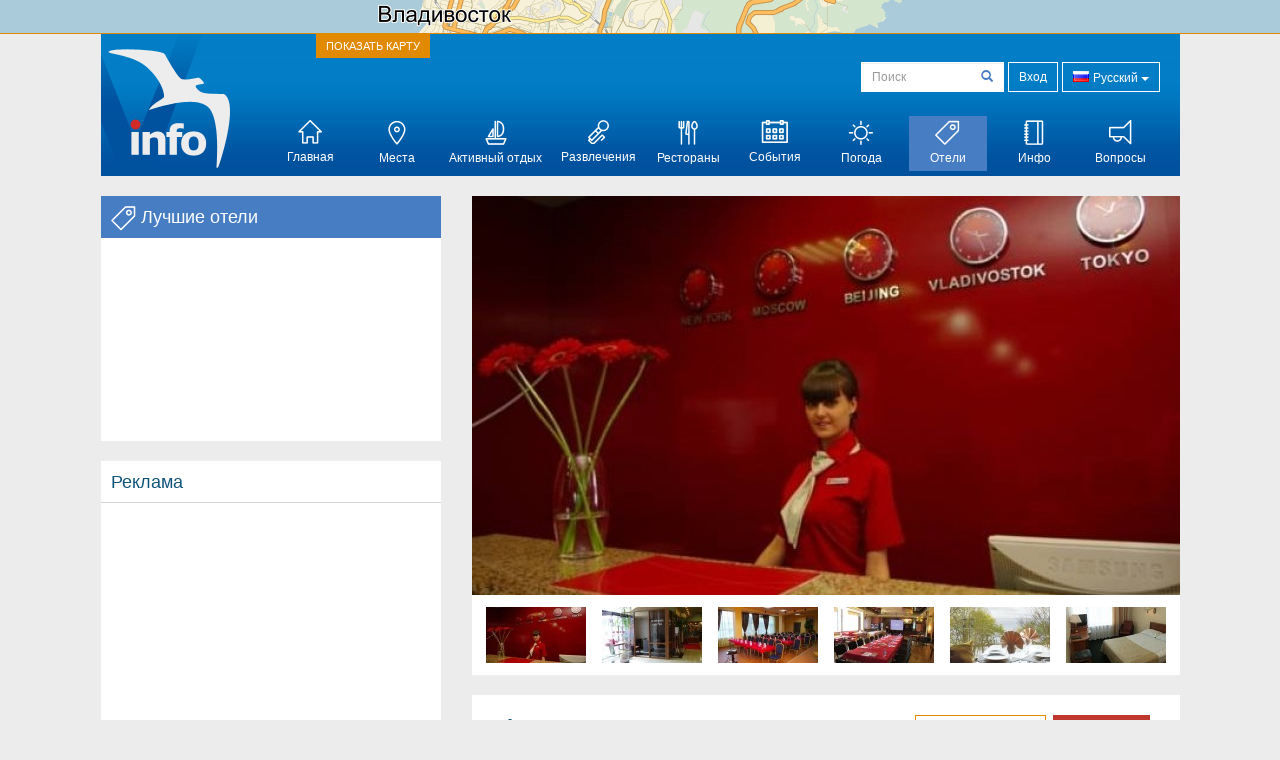

--- FILE ---
content_type: text/html; charset=UTF-8
request_url: https://vladivostok-city.com/ru/hotels/all/all/1013
body_size: 16378
content:
<!DOCTYPE html>
<html lang="ru">
<head>
<meta http-equiv="Content-Type" content="text/html; charset=UTF-8" />
<meta http-equiv="Content-Language" content="ru" />

<meta http-equiv="X-UA-Compatible" content="IE=edge,chrome=1">
<meta name="viewport" content="width=device-width, initial-scale=1.0">


<title>Vladivostok City  : Отели : Азимут - Путеводитель по Владивостоку</title>
<meta name="keywords" content="Владивосток, путеводитель по Владивостоку, информация о Владивостоке, Азимут Владивосток" />
<meta name="description" content="Отель &quot;Азимут&quot; находится на берегу Амурского залива во Владивостоке, в 10 минутах ходьбы от железнодорожного вокзала и располагает современными номерами. В зонах общественного пользования отеля предоставляется бесплатный Wi-Fi, к услугам гостей также трансфер от/до аэропорта и круглосуточная стойка регистрации." />

<meta name="apple-itunes-app" content="app-id=554427746" />
<link href="https://vladivostok-city.com/system.3/assets/6ffe9f68604abacdf6db212701377dc4-1444163909.css" rel="stylesheet" type="text/css" />

<script type="text/javascript">
var _logged=false;var _mobile_detect=0;
var mova='ru';
var wait_str="Подождите";
</script>
<meta property="fb:app_id" content="409694419095233" />


<meta property="og:title" content="Vladivostok City : Отели : Азимут" />
<meta property="og:type" content="website" />
<meta property="og:image" content="https://vladivostok-city.com/uploads/i/a/508ff5533f5b04.01408220.1013.jpg" />
<meta property="og:url" content="https://vladivostok-city.com/ru/hotels/all/all/1013" />

<script type='text/javascript'>window.q=[];window.$=function(f){q.push(f)}</script>


<!--[if IE]>
<script src="//html5shiv.googlecode.com/svn/trunk/html5.js"></script>
<style type="text/css">
clear {
zoom: 1;
display: block;
 }
</style>
<![endif]-->




 <script type="text/javascript">

  var _gaq = _gaq || [];
  _gaq.push(['_setAccount', 'UA-34177688-1']);
  _gaq.push(['_trackPageview']);

  (function() {
    var ga = document.createElement('script'); ga.type = 'text/javascript'; ga.async = true;
    ga.src = ('https:' == document.location.protocol ? 'https://ssl' : '//www') + '.google-analytics.com/ga.js';
    var s = document.getElementsByTagName('script')[0]; s.parentNode.insertBefore(ga, s);
  })();

</script>

 
</head>

<body class="ru">
<div id="fb-root"></div>
<div id="mshadow"></div>






	<nav  id="mtglm" class="leftnav navbar navbar-default">
      <div class="container-fluid">
        <!-- Brand and toggle get grouped for better mobile display -->
        

        <!-- Collect the nav links, forms, and other content for toggling -->
        <div class="navbar-collapse collapse in sidenav" id="bs-example-navbar-collapse-1" aria-expanded="true" >
          <ul class="nav navbar-nav">
          
<li>
	
	<form method="get" action="https://vladivostok-city.com/ru/search" style="margin:10px">
    <div class="input-group">
      <input type="text" name="q" class="form-control input-sm" value="" placeholder="Поиск">
      <span class="input-group-btn-in">
        <button class="btn btn-transparent btn-sm" type="submit"><span class="glyphicon glyphicon-search"></span></button>
      </span>
    </div><!-- /input-group -->
        
        
      </form>
	
</li>	
	
		
		
<li class="dropdown ">
	<a href="https://vladivostok-city.com/ru/index" class="dropdown-toggle index" data-toggle="dropdown"><img src="/img/menu/index.png" width="27" height="23" />
			Главная <span class="caret"></span>
		</a>
<ul class="dropdown-menu" role="menu">		
<li ><a href="https://vladivostok-city.com/ru/index">Все</a></li>
<li ><a href="https://vladivostok-city.com/ru/index?getting-started">С чего начать</a>
</li>
<li ><a href="https://vladivostok-city.com/ru/index?need-to-know">Полезно знать</a>
</li>
<li ><a href="https://vladivostok-city.com/ru/index?events">События</a>
</li>
<li ><a href="https://vladivostok-city.com/ru/index?information">Информация</a>
</li>
<li ><a href="https://vladivostok-city.com/ru/index?places">Места</a>
</li>
<li ><a href="https://vladivostok-city.com/ru/index?activities">Активный отдых</a>
</li>
</ul>

	
	
	
		
		
<li class="dropdown ">
	<a href="https://vladivostok-city.com/ru/places" class="dropdown-toggle places" data-toggle="dropdown"><img src="/img/menu/places.png" width="27" height="23" />
			Места <span class="caret"></span>
		</a>
<ul class="dropdown-menu" role="menu">		
<li ><a href="https://vladivostok-city.com/ru/places">Все</a></li>
<li ><a href="https://vladivostok-city.com/ru/places?architecture-and-monuments">Архитектура</a>
</li>
<li ><a href="https://vladivostok-city.com/ru/places?history">История</a>
</li>
<li ><a href="https://vladivostok-city.com/ru/places?religious-places">Религия</a>
</li>
<li ><a href="https://vladivostok-city.com/ru/places?nature">Природа</a>
</li>
<li ><a href="https://vladivostok-city.com/ru/places?museums">Музеи</a>
</li>
</ul>

	
	
	
		
		
	
	<li class="activities">
		<a href="https://vladivostok-city.com/ru/activities" ><img src="/img/menu/activities.png" width="27" height="23" />
			Активный отдых		</a>
	</li>
	
	
	
		
		
	
	<li class="entertainment">
		<a href="https://vladivostok-city.com/ru/entertainment" ><img src="/img/menu/entertainment.png" width="27" height="23" />
			Развлечения		</a>
	</li>
	
	
	
		
		
<li class="dropdown ">
	<a href="https://vladivostok-city.com/ru/restaraunts" class="dropdown-toggle restaraunts" data-toggle="dropdown"><img src="/img/menu/restaraunts.png" width="27" height="23" />
			Рестораны <span class="caret"></span>
		</a>
<ul class="dropdown-menu" role="menu">		
<li ><a href="https://vladivostok-city.com/ru/restaraunts">Все</a></li>
<li ><a href="https://vladivostok-city.com/ru/restaraunts?russian">Русская</a>
</li>
<li ><a href="https://vladivostok-city.com/ru/restaraunts?european">Европейская</a>
</li>
<li ><a href="https://vladivostok-city.com/ru/restaraunts?middle-east">Восточная</a>
</li>
</ul>

	
	
	
		
		
	
	<li class="events">
		<a href="https://vladivostok-city.com/ru/events" ><img src="/img/menu/events.png" width="27" height="23" />
			События		</a>
	</li>
	
	
	
		
		
	
	<li class="weather">
		<a href="https://vladivostok-city.com/ru/weather" ><img src="/img/menu/weather.png" width="27" height="23" />
			Погода		</a>
	</li>
	
	
	
		
		
	
	<li class="hotels active1">
		<a href="https://vladivostok-city.com/ru/hotels" ><img src="/img/menu/hotels.png" width="27" height="23" />
			Отели		</a>
	</li>
	
	
	
		
		
<li class="dropdown ">
	<a href="https://vladivostok-city.com/ru/info" class="dropdown-toggle info" data-toggle="dropdown"><img src="/img/menu/info.png" width="27" height="23" />
			Инфо <span class="caret"></span>
		</a>
<ul class="dropdown-menu" role="menu">		
<li ><a href="https://vladivostok-city.com/ru/info">Все</a></li>
<li ><a href="https://vladivostok-city.com/ru/info?welcome">Добро пожаловать!</a>
</li>
<li ><a href="https://vladivostok-city.com/ru/info?history">История</a>
</li>
<li ><a href="https://vladivostok-city.com/ru/info?people">Люди</a>
</li>
<li ><a href="https://vladivostok-city.com/ru/info?environment">Природа</a>
</li>
<li ><a href="https://vladivostok-city.com/ru/info?food-and-drink">Кухня</a>
</li>
</ul>

	
	
	
		
		
<li class="dropdown ">
	<a href="https://vladivostok-city.com/ru/tips" class="dropdown-toggle tips" data-toggle="dropdown"><img src="/img/menu/tips.png" width="27" height="23" />
			Вопросы <span class="caret"></span>
		</a>
<ul class="dropdown-menu" role="menu">		
<li ><a href="https://vladivostok-city.com/ru/tips">Все</a></li>
<li ><a href="https://vladivostok-city.com/ru/tips?phone">Связь</a>
</li>
<li ><a href="https://vladivostok-city.com/ru/tips?health">Здоровье</a>
</li>
<li ><a href="https://vladivostok-city.com/ru/tips?visa">Виза / таможня</a>
</li>
<li ><a href="https://vladivostok-city.com/ru/tips?money">Деньги</a>
</li>
<li ><a href="https://vladivostok-city.com/ru/tips?weather">Погода</a>
</li>
<li ><a href="https://vladivostok-city.com/ru/tips?shopping">Шопинг</a>
</li>
</ul>

	
	
	

            
          </ul>
        </div><!-- /.navbar-collapse -->
      </div><!-- /.container-fluid -->
    </nav>






<div id="map" style="height:34px;overflow:hidden"><div id="map_canvas" style="display:none"></div></div>




<div id="content" class="du-container">


<div id="header" class="top">

  <a id="showmap" href="javascript:void(0)" class="showmap" >ПОКАЗАТЬ КАРТУ</a>
    <a class="du" href="https://vladivostok-city.com/ru/index"><img src="/img/tlogo.png" /></a>
    
    
    
    <div class="righttop">
	<noindex>
      <form class="hidden-xs h-s" method="get" action="https://vladivostok-city.com/ru/search">
              
    
    
      <input type="text" name="q" class="form-control input-sm" value="" placeholder="Поиск">
      <span class="input-group-btn-in">
        <button class="btn btn-transparent btn-sm" type="submit"><span class="glyphicon glyphicon-search"></span></button>
      </span>
    
        
        
      </form>
	  
      <a href="https://vladivostok-city.com/ru/auth/login" class="dologin btn btn-sm btn-success" >Вход</a>
	
	</noindex>
	
	 
<div class="btn-group lng-m">
  <button type="button" class="btn btn-success btn-sm dropdown-toggle" data-toggle="dropdown" aria-expanded="false" style="letter-spacing:0;height:30px">
    <span class="lng_flag ln_ru"></span> Русский <span class="caret"></span>
  </button>
  <ul class="dropdown-menu" role="menu">
 	<li><a href="//vladivostok-city.com/ru/hotels/all/all/1013"><span class="lng_flag ln_ru"></span> Русский</a></li>
   
 	<li><a href="//vladivostok-city.com/hotels/all/all/1013"><span class="lng_flag ln_en"></span> English</a></li>
   
 	<li><a href="//vladivostok-city.com/de/hotels/all/all/1013"><span class="lng_flag ln_de"></span> Deutsch</a></li>
   
 	<li><a href="//vladivostok-city.com/fr/hotels/all/all/1013"><span class="lng_flag ln_fr"></span> Français</a></li>
   
 	<li><a href="//vladivostok-city.com/es/hotels/all/all/1013"><span class="lng_flag ln_es"></span> Español</a></li>
   

  </ul>
</div>






    </div>


  
 
  



  <div class="menu">

    <ul>
	
<li class="" style="border-left:none"><a href="https://vladivostok-city.com/ru/index" ><span class="mhf"><span class="mincon duindex"></span></span><br />Главная</a></li> <li class="" ><a href="https://vladivostok-city.com/ru/places" ><span class="mhf"><span class="mincon duplaces"></span></span><br />Места</a></li> <li class="" ><a href="https://vladivostok-city.com/ru/activities" ><span class="mhf"><span class="mincon duactivities"></span></span><br />Активный отдых</a></li> <li class="" ><a href="https://vladivostok-city.com/ru/entertainment" ><span class="mhf"><span class="mincon duentertainment"></span></span><br />Развлечения</a></li> <li class="" ><a href="https://vladivostok-city.com/ru/restaraunts" ><span class="mhf"><span class="mincon durestaraunts"></span></span><br />Рестораны</a></li> <li class="" ><a href="https://vladivostok-city.com/ru/events" ><span class="mhf"><span class="mincon duevents"></span></span><br />События</a></li> <li class="" ><a href="https://vladivostok-city.com/ru/weather" ><span class="mhf"><span class="mincon duweather"></span></span><br />Погода</a></li> <li class="active" ><a href="https://vladivostok-city.com/ru/hotels" ><span class="mhf"><span class="mincon duhotels"></span></span><br />Отели</a></li> <li class="" ><a href="https://vladivostok-city.com/ru/info" ><span class="mhf"><span class="mincon duinfo"></span></span><br />Инфо</a></li> <li class="" ><a href="https://vladivostok-city.com/ru/tips" ><span class="mhf"><span class="mincon dutips"></span></span><br />Вопросы</a></li> 	
    </ul>

  </div>
  
 </div>  

<div class="visible-xs-block menuline">

<a id="mtgl" class=" "><span class="glyphicon glyphicon-align-justify"></span> Меню</a>

</div>
  
 




<div class="sidebar du-sidebar" style="padding:0"> 
    <div class="block" style="z-index:10px;background:#fff;min-height:245px;"> 
      <div class="blck"><span class="trile"></span><span class="dui duibook"></span> Лучшие отели</div>
      
 
 <ins class="bookingaff" data-aid="2401458" data-target_aid="2401458" data-prod="nsb" data-width="100%" data-height="auto" data-currency="RUB" data-lang="ru" data-dest_id="-3033871" data-dest_type="city">
</ins>
<script type="text/javascript">
    (function(d, sc, u) {
      var s = d.createElement(sc), p = d.getElementsByTagName(sc)[0];
      s.type = 'text/javascript';
      s.async = true;
      s.src = u + '?v=' + (+new Date());
      p.parentNode.insertBefore(s,p);
      })(document, 'script', '//aff.bstatic.com/static/affiliate_base/js/flexiproduct.js');
</script>
      
 </div>



 

  

<div style="position:relative" id="flylanding">
 <div id="flyover">   
  
   <div class="block red">
      <div class="blck"><span class="trile"></span>Реклама</div>
<div style='padding:8px'>
<script async src="//pagead2.googlesyndication.com/pagead/js/adsbygoogle.js"></script>
<!-- Discover Ukraine main -->
<ins class="adsbygoogle"
     style="display:block;max-width:300px;height:250px;margin:0 auto"
     data-ad-client="ca-pub-1623639851751641"
     data-ad-slot="8893325019"></ins>
<script>
(adsbygoogle = window.adsbygoogle || []).push({});
</script>
</div>
</div>

  
     
  

 <div class="block red">
      <div class="blck"><span class="trile"></span>Мы в сети</div>
		<div style='padding:8px;min-height:258px'>
			<fb:like-box href="https://www.facebook.com/vladivostok.city.guide" width="300" show_faces="true" border_color="#fff" stream="false" header="false"></fb:like-box>	
		</div>
    </div>


  
  
  		
    
     </div></div>
	
<div style="clear:both"></div>


	
<script type="text/javascript">
$(function(){

if($('#flyover').length)
{
	var fly=$('#flyover');
	var flylanding=$('#flylanding');
	var right=$('.sidebar').eq(0);
	var footer=$('#footer').eq(0);
	var flytop=flylanding.offset().top;
		
	
	flylanding.css({height:fly.height()});	
		
	$('#flyover').css({width:right.width(),margin:'0 auto'});
	fly.css({position:'static',top:0,left:right.offset().left-$(document).scrollLeft(),'z-index':99});	
	$(window).bind('resize scroll',function () { 
		flylanding.css({height:fly.height()});
		flytop=flylanding.offset().top;
		fly.css({left:right.offset().left-$(document).scrollLeft()});
		var ft=footer.offset().top-($(document).scrollTop()+fly.height()+10);
		if($(document).scrollTop()>=flytop /*&& (ft<0 || ft>fly.height())*/)
		{
			
			
			if(ft>0){
				ft=0;
				
			}
			fly.css({top:ft,position:'fixed'});
			
		}else{
			fly.css({position:'static'});
		}
    });
}

	$('.xyoutube').bind("mouseenter click",function(){
		$(this).removeClass('xyoutube').unbind("mouseenter click").html('<iframe allowtransparency="true" width="320" height="222" src="http://www.youtube.com/embed/5_rC1K8tgdU?rel=0" frameborder="0" allowfullscreen></iframe>');
	});

	
});



</script>    
</div>  

  <div class="du-content">
    <div class="right article corner-all">







<div class="gallery">



<div id="carousel-example-generic" class="carousel slide" data-ride="carousel" >

  <!-- Wrapper for slides -->
  <div class="carousel-inner" role="listbox">
  
    <div class="item active">
      <img width="708" src="https://vladivostok-city.com/uploads/i/bg/508ff5533f5b04.01408220.1013.jpg" alt="Photo 1">
    </div>
  
    <div class="item">
      <img width="708" src="https://vladivostok-city.com/uploads/i/bg/508ff53f2008b4.38099393.1013.jpg" alt="Photo 2">
    </div>
  
    <div class="item">
      <img width="708" src="https://vladivostok-city.com/uploads/i/bg/508ff1c1b03545.68999894.1013.jpg" alt="Photo 3">
    </div>
  
    <div class="item">
      <img width="708" src="https://vladivostok-city.com/uploads/i/bg/508ff1c2871be8.90147022.1013.jpg" alt="Photo 4">
    </div>
  
    <div class="item">
      <img width="708" src="https://vladivostok-city.com/uploads/i/bg/508ff1c3455048.97476102.1013.jpg" alt="Photo 5">
    </div>
  
    <div class="item">
      <img width="708" src="https://vladivostok-city.com/uploads/i/bg/508ff1c4021e77.99995663.1013.jpg" alt="Photo 6">
    </div>
    
  </div>

  <!-- Controls -->
  <a class="left carousel-control" href="#carousel-example-generic" role="button" data-slide="prev">
    <span class="glyphicon glyphicon-chevron-left"></span>
    <span class="sr-only">Previous</span>
  </a>
  <a class="right carousel-control" href="#carousel-example-generic" role="button" data-slide="next">
    <span class="glyphicon glyphicon-chevron-right"></span>
    <span class="sr-only">Next</span>
  </a>
  
  
  
<div class="gallery-thumbs smallthumbs">
			<div class="thumb"><img data-target="#carousel-example-generic"  data-slide-to="0" style="cursor:pointer" id="0" src="https://vladivostok-city.com/uploads/i/sm/508ff5533f5b04.01408220.1013.jpg" class="active" /></div>
			<div class="thumb"><img data-target="#carousel-example-generic"  data-slide-to="1" style="cursor:pointer" id="1" src="https://vladivostok-city.com/uploads/i/sm/508ff53f2008b4.38099393.1013.jpg" /></div>
			<div class="thumb"><img data-target="#carousel-example-generic"  data-slide-to="2" style="cursor:pointer" id="2" src="https://vladivostok-city.com/uploads/i/sm/508ff1c1b03545.68999894.1013.jpg" /></div>
		
			<div class="thumb"><img data-target="#carousel-example-generic"  data-slide-to="3" style="cursor:pointer" id="3" src="https://vladivostok-city.com/uploads/i/sm/508ff1c2871be8.90147022.1013.jpg" /></div>
			<div class="thumb"><img data-target="#carousel-example-generic"  data-slide-to="4" style="cursor:pointer" id="4" src="https://vladivostok-city.com/uploads/i/sm/508ff1c3455048.97476102.1013.jpg" /></div>
			<div class="thumb"><img data-target="#carousel-example-generic"  data-slide-to="5" style="cursor:pointer" id="5" src="https://vladivostok-city.com/uploads/i/sm/508ff1c4021e77.99995663.1013.jpg" /></div>
</div>
  
</div>







		<div style="clear:both"></div>
		
		
</div>
</div>
<div class="article">

		
		<div class="text">
        <h2>Азимут		<div class="figb">
		<noindex>
		<a title="Избранное" rel="logged" href="/profile/add2fav/1013"><span class="duistar c-i"></span></a>
		<a title="Я здесь был" rel="logged" href="/profile/add2ibh/1013"><span class="duipin c-i"></span></a>
		
		
		<a class="btn btn-primary btn-sm" href="javascript:showOnMap('43.113943,131.875603')">Показать на карте</a>		
		<a href="http://www.booking.com/hotel/ru/azimut-vladivostok.ru.html?aid=2401458&lang=ru" target="_blank" class="btn btn-sm btn-redd">Бронировать</a>	

		
	</noindex>
		</div>
		<div style="clear:both"></div>
        </h2>
<div style="clear:both"></div>












<div class=" bgrd row">
<div class="col-sm-6">
ул. Набережная, 10<br/>





</div>
<div class="col-sm-6 col-sm-right">


	


</div>
<div style="clear:both;"></div>
</div>

<p>Отель "Азимут" находится на берегу Амурского залива во Владивостоке, в 10 минутах ходьбы от железнодорожного вокзала и располагает современными номерами. В зонах общественного пользования отеля предоставляется бесплатный Wi-Fi, к услугам гостей также трансфер от/до аэропорта и круглосуточная стойка регистрации.</p><p>В номерах отеля "Азимут" установлены удобные кровати и имеются собственные ванные комнаты. Кроме того, в номере есть гардеробная, рабочий стол и телевизор со спутниковыми каналами.</p><p>В ресторане отеля вам предложат ассортимент местных блюд с российского побережья Тихого океана, а также блюда классической международной кухни.</p><p>Разместившись в отеле "Азимут" во Владивостоке, вы сможете посетить различные достопримечательности города, включая центральную <a href='https://vladivostok-city.com/ru/places/all/all/920'>улицу Адмирала Фокина</a> и порт Владивостока. Город расположен в конце Транссибирской магистрали.</p><p>По запросу гостям предоставляется бесплатная частная парковка на территории отеля.</p>

      </div>


<div style="clear:both"></div>


	
      <div class="social hidden-xs" style="height:40px;" >
	  
<div style="padding:4px;float:right;width:380px;background:#fff;border-radius:5px">

<fb:like href="https://vladivostok-city.com/ru/hotels/all/all/1013" send="false" width="380" show_faces="false" colorscheme="light"></fb:like>

</div>	  
	  
	  <div style="padding:6px 0;float:left;width:135px">

<a href="http://twitter.com/share" class="twitter-share-button" data-url= "https://vladivostok-city.com/ru/hotels/all/all/1013" data-count="horizontal">Tweet</a>

</div>

<div style="padding:6px 0;float:left">
<!-- Поместите этот тег туда, где должна отображаться кнопка +1. -->
<g:plusone></g:plusone>

<!-- Поместите этот вызов функции отображения в соответствующее место. -->
<script type="text/javascript">
  window.___gcfg = {lang: 'ru'};
  (function() {
    var po = document.createElement('script'); po.type = 'text/javascript'; po.async = true;
    po.src = 'https://apis.google.com/js/plusone.js';
    var s = document.getElementsByTagName('script')[0]; s.parentNode.insertBefore(po, s);
  })();
</script>
</div>

<div style="clear:both"></div>

	  
	  
	  </div>

	  
	  	  

<style type="text/css">
.comments{
font-size:12px;
}
.ui-rater-starsOff{z-index:10}
.ui-rater>span {vertical-align:top;}
.ui-rater-rating {margin-left:.8em}
.ui-rater-starsOff, .ui-rater-starsOn {display:inline-block; height:13px; background:url(https://vladivostok-city.com/img/statr5.png) repeat-x 0 0px;}
.ui-rater-starsOn {display:block; max-width:65px; top:0; background-position: 0 -26px;}
.ui-rater-starsHover {background-position: 0 -13px!important;}

.ui-rater-starsRight{
	display:inline-block;
	text-align:right;
}
.ui-rater-starsRight .ui-rater-starsOn{
display:inline-block;
}
.r-r{
display:inline-block;
width:55px;
height:1em;
text-align:left;
}
.r-rr{
display:inline-block;
max-width:55px;
height:1em;
min-width:1px;
background:#777983;
}
.comments-title{
	font-weight:bold;
	font-size:13px;
}
.comment-date{
	color:silver;
	font-size:11px;
	font-weight:normal;
	
	
	
}
.c{
	text-align:center;
}
.comments-photo{
	/*position:absolute;
	left:20px;top:0;*/
	max-width:50px;
	max-height:50px;
	padding-right:10px;
}
.comments-row{
font-size:12px;
	/*padding:0 20px 10px 20px;*/
	
	position:relative;
}
.comments-line{

margin:3px 0px 10px 0px;
height:1px;
border-bottom:1px solid #E4E4E4;
}
.comments-row p{
font-size:12px;
}
.rate-wait{
float:none !important;display:inline-block;
}
.like{
	display:inline-block;
	width:18px;
	height:16px;
	background:url(https://vladivostok-city.com/img/like0.png) top no-repeat;
}
.liked, .like:hover{
	display:inline-block;
	width:18px;
	height:16px;
	
	background:url(https://vladivostok-city.com/img/like1.png) bottom no-repeat;
}
.like:hover{
	opacity:0.6;
}
.liked:hover{
	opacity:1 !important;
}
</style>

<div class="comments">
	<div>
		<div style="background:#ececec;height:20px"></div>
		<div class="text">
			<div style="float:right;text-align:center;margin-left:10px">

				<div class="priceblock" style="margin: 0;">
					<div>Средняя оценка</div>
					<div class="pr">0</div>
					<div class="cu">Оценок: 0</div>
				</div>
			</div>
			<div style="font-size:18px;color:#017aa2">Оценки</div>

    </script>
	<p>&nbsp;</p>

			<div id="testRater" class="stat">
				<div style="color:#777" for="rating">Нажмите здесь чтобы дать оценку</div>
				<div class="statVal" style="padding:5px 0">		
			<span class="ui-rater">
				<span rel="logged" class="ui-rater-starsOff" style="width: 65px; cursor: pointer; ">
					<span class="ui-rater-starsOn" style="width: 0px; cursor: pointer; "></span>
				</span><img class="rate-wait" style="display:none;" src="https://vladivostok-city.com/img/load.gif" />
			</span>
        		</div>
			</div>
			<div style="clear:both"></div>
		</div>

		<div class="text">
	<a id="dowrite" class="btn btn-success btn-sm" rel="logged" href="javascript:void(0)">Написать отзыв</a>
			<div id="write-review" style="display:none">
<form id="review-form" method="post" action="https://vladivostok-city.com/ru/comments/go">
<p><input type="submit" name="rate" value="Отправить отзыв" class="btn btn-success btn-sm" style="height:35px;padding-top:3px;margin-left:-3px;" /><img id="post-wait" src="https://vladivostok-city.com/img/load.gif" style="display:none" /></p>
<!--<p><select name="comments_rate">
<option value="" selected="selected"></option>
<option value="1">1</option>
<option value="2">2</option>
<option value="3">3</option>
<option value="4">4</option>
<option value="5">5</option>
</select></p>-->

<p><input type="text" name="comments_title" value="" class="form-control" style="width:96%;margin:10px 0;" id="comments_title" placeholder="Заголовок" /></p>
<p><textarea name="comments_text" cols="90" rows="12" class="form-control" style="width:96%;height:70px" id="comments_text" placeholder="Ваш отзыв. Не менее 100 символов"></textarea></p>

</form>
		</div>
		<div style="clear:both"></div>
	</div>

	<div id="comments" class="text" style=" display:none;">

		<div id="rws" style="font-size:16px;padding-bottom:6px;font-weight:bold">Отзывы		</div>
Оставьте первый отзыв<div>
		</div>
		
		

		
	</div>
</div>

</div>	  
	  
	  
	  
		
	
	
	

	  	  
   
	  

<!--
--> 

   
 <br style="clear:both">
 
 
</div>


<div class="article">
<div class="text">

  
  

  <div class="">
    <h2>Посетители, которые интересовались этим отелем, часто бронируют...</h2>
    <p>&nbsp;</p>
      <div class="row">

 	  
	  <div class="col-sm-4">
	  
	  <div style="margin-bottom:20px">

	  
	  <div class="dtbd"><a href="https://vladivostok-city.com/ru/hotels/all/all/1229" class="hotelname">
	  Отель-Клуб Звезда </a></div>
	  <div style="margin-bottom:10px">
        <a href="https://vladivostok-city.com/ru/hotels/all/all/1229"><img class="img" src="https://vladivostok-city.com/uploads/i/i/5b977216165c72.49819785.1229.jpg"/></a>
	  </div>
        
        
        <img style="float:none;display:inline" src="https://vladivostok-city.com/img/star-y.png" alt="" /><img style="float:none;display:inline" src="https://vladivostok-city.com/img/star-y.png" alt="" /><img style="float:none;display:inline" src="https://vladivostok-city.com/img/star-y.png" alt="" />		<a href="https://vladivostok-city.com/ru/hotels/all/all/1229" class="pull-right btn btn-sm btn-success">Подробнее...</a>
		<div style="clear:both"></div>
	  </div>
	  </div>
		
	  
	  <div class="col-sm-4">
	  
	  <div style="margin-bottom:20px">

	  
	  <div class="dtbd"><a href="https://vladivostok-city.com/ru/hotels/all/all/1107" class="hotelname">
	  Гостиница Story </a></div>
	  <div style="margin-bottom:10px">
        <a href="https://vladivostok-city.com/ru/hotels/all/all/1107"><img class="img" src="https://vladivostok-city.com/uploads/i/i/52cfc28e9cf4c6.39649559.1107.jpg"/></a>
	  </div>
        
        
        <img style="float:none;display:inline" src="https://vladivostok-city.com/img/star-y.png" alt="" /><img style="float:none;display:inline" src="https://vladivostok-city.com/img/star-y.png" alt="" /><img style="float:none;display:inline" src="https://vladivostok-city.com/img/star-y.png" alt="" />		<a href="https://vladivostok-city.com/ru/hotels/all/all/1107" class="pull-right btn btn-sm btn-success">Подробнее...</a>
		<div style="clear:both"></div>
	  </div>
	  </div>
		
	  
	  <div class="col-sm-4">
	  
	  <div style="margin-bottom:20px">

	  
	  <div class="dtbd"><a href="https://vladivostok-city.com/ru/hotels/all/all/1021" class="hotelname">
	  Акфес-Сейо </a></div>
	  <div style="margin-bottom:10px">
        <a href="https://vladivostok-city.com/ru/hotels/all/all/1021"><img class="img" src="https://vladivostok-city.com/uploads/i/i/508fd5a1bdbf26.66167105.1021.jpg"/></a>
	  </div>
        
        
        <img style="float:none;display:inline" src="https://vladivostok-city.com/img/star-y.png" alt="" /><img style="float:none;display:inline" src="https://vladivostok-city.com/img/star-y.png" alt="" /><img style="float:none;display:inline" src="https://vladivostok-city.com/img/star-y.png" alt="" />		<a href="https://vladivostok-city.com/ru/hotels/all/all/1021" class="pull-right btn btn-sm btn-success">Подробнее...</a>
		<div style="clear:both"></div>
	  </div>
	  </div>
		
		
      
    </div>
  </div>



</div>    </div>
	
</div>



	<div style="clear:both"></div>


  <br class="clear">
</div>
<div id="footer">

<div id="footer1">
<div class="footl" style="clear:both;padding:0 0 5px 0;text-align:center;font-size:10px;">
Наши проекты:

<a target='_blank' href='https://discover-ukraine.info/ru/'>Путеводитель Украина</a> | <a target='_blank' href='https://travelsingapore.info/ru'>Путеводитель Сингапур</a> | <a target='_blank' href='https://ukrainefood.info/ru'>Украинская кухня</a> | <a target='_blank' href='https://metroguides.info/city/prague#scheme/0/0'>Карта метро Прага</a> </div>


 <div style="position:relative;padding-top:1px">
Copyright © 2026 Vladivostok City LLC. Все права защищены.<br />&nbsp;
 </div>
 </div>
</div>
<div id="addons"></div>
<a id="nullanchor"></a>

<div class="modal fade" id="login-block" tabindex="-1" role="dialog" aria-hidden="true">
  <div class="modal-dialog">
    <div class="modal-content">
    <div class="modal-body" id="login_out">
    
<img alt="loading..." src="/img/load.gif" />
    
    
    </div>
  </div>
</div>  
</div>
<script type="text/javascript">

$(function(){
	
	
	
	$('body').on('click',".dologin",function(){
		$('#login_out').html('<center><img alt="loading..." src="/img/load.gif" /></center>');
		$('#login-block').modal('show');
		$('#login_out').load($(this).attr('href'));
		return false;
	});
	
	$('body').on('click',"[rel=logged]",function(){
		$('#login_out').html('<center><img alt="loading..." src="/img/load.gif" /></center>');
		$('#login-block').modal('show');
		$('#login_out').load('https://vladivostok-city.com/ru/auth/login');
		return false;
	});
	
	$('body').on('click',"#login-block a",function(){
		$('#login_out').css({position:'relative'}).append('<div style="position:absolute;left:0;top:0;width:100%;height:100%;background:#fff;opacity:0.3"></div><img width="32" height="32" src="/img/loader.gif" style="position:absolute;left:45%;top:45%" />').load($(this).attr('href'));
		return false;
	});
	
	
	
	$('body').on('submit',"#login-block form",function(){
		$('#login_out').css({position:'relative'}).append('<div style="position:absolute;left:0;top:0;width:100%;height:100%;background:#fff;opacity:0.3"></div><img width="32" height="32" src="/img/loader.gif" style="position:absolute;left:45%;top:45%" />');
		
		var data=$(this).serializeArray();
		var action=$(this).attr('action');
		
		$('#login_out').load(action,data,function(){
		
		});
		
		return false;
	});

	
});
</script>


 <a id="up" class="to-up btn btn-default btn-sm"><span class="glyphicon glyphicon-arrow-up"></span></a>



<script type="text/javascript">
    window.fbAsyncInit = function() {
        FB.init({ appId: '284945858257393', status: true, cookie: true, xfbml: true });
    };

    (function() {
        var e = document.createElement('script'); e.async = true;
        e.src = document.location.protocol + '//connect.facebook.net/ru_RU/all.js';
        document.getElementById('fb-root').appendChild(e);
    } ());

</script>

<script type="text/javascript" src="https://vladivostok-city.com/system.3/assets/c072410bde0f6b44635292ecdcf71a7e-1444163921.js"></script>
<script type="text/javascript" src="//maps.google.com/maps/api/js?libraries=geometry&key=AIzaSyC-AZBYliWxlz9qVclrPJx0ITrhAdGMs8M&language=ru"></script>

<script defer async  type="text/javascript" src="//platform.twitter.com/widgets.js"></script>

<script type="text/javascript">
var now_infowindow;
var map;

var zoom=11;
var center;
var pop;
var markers=[];
var origin=0;
var maph=33;
var mapOpen=false;

var _before_ready_geo="";
function showOnMap(geo){
		if(window._showOnMap){
			_showOnMap(geo);
		}else{
			_before_ready_geo=geo;
		}
	}

function openMap()
{

	origin=$(document).scrollTop();
	
	$('html,body').animate({
					scrollTop: $('#map').offset().top
	}, origin/1.73);

	
		if(!mapOpen)
		{		
			mapOpen=true;
			h=$(window).height()*0.8;

			$('#map').animate({'height':h},500,'swing',function(){
				$('#showmap').text(!mapOpen?'ПОКАЗАТЬ КАРТУ':'СКРЫТЬ КАРТУ');
			});
		}else{
			mapOpen=false;
			origin=origin-$(window).height()*0.8;
		}	
}


function _showOnMap(geo)
{

	if($('#map_canvas').is(':hidden'))
	{
		$('#map_canvas').show();
		$('#map_canvas').height($(window).height()*0.8);
		initializeMap();
	}

	origin=$(document).scrollTop();
	
	var c=geo.split(',');
	var coord = new google.maps.LatLng(c[0],c[1]);
	center=coord;
	zoom=15;
	map.setCenter(coord);
	map.setZoom(15);
	pop=coord;
	$.each(markers, function(index, value) { 
		if(value.getPosition().equals(coord))
		{
			google.maps.event.trigger(value, 'click');
		}
	
	});

	$('html,body').animate({
					scrollTop: $('#map').offset().top
	}, origin/1.73);

	
		if(!mapOpen)
		{		
			mapOpen=true;
			h=$(window).height()*0.8;
			$('#map').animate({'height':h},500,'swing',function(){
				$('#showmap').text(!mapOpen?'ПОКАЗАТЬ КАРТУ':'СКРЫТЬ КАРТУ');
			});
		}else{
			mapOpen=false;
			origin=origin-$(window).height()*0.8;
		}
	
}
function initialize(){
	console.log('initialize()');
}
function initializeMap() {
	console.log('initializeMap()');
	var center=new google.maps.LatLng(43.1313439795818,131.90891340065);

    var myLatlng = center;
	
	
	console.log(center);
	
    var myOptions = {
      zoom: zoom,
      center: myLatlng,
      mapTypeId: google.maps.MapTypeId.ROADMAP
    }
    map = new google.maps.Map(document.getElementById("map_canvas"), myOptions);
  
	var geo={"140":{"chapter_id":"9","img1":"\/uploads\/i\/_\/508ff5533f5b04.01408220.1013.jpg","news_id":"1013","region_id":"1","city_id":"-1","title":"\u0410\u0437\u0438\u043c\u0443\u0442","title_en":"Azimut Hotel","title_de":"Azimut Hotel","title_fr":"Azimut Hotel Vladivostok","title_es":"Azimut Hotel Vladivostok","geo":"43.113943,131.875603","subs":"0","lat":"43.113899230957","lon":"131.876007080078","href":"https:\/\/vladivostok-city.com\/ru\/hotels\/all\/all\/1013"},"141":{"chapter_id":"9","img1":"\/uploads\/i\/_\/508fc7514559d9.17367083.1014.jpg","news_id":"1014","region_id":"1","city_id":"-1","title":"\u0416\u0435\u043c\u0447\u0443\u0436\u0438\u043d\u0430","title_en":"Zemchuzhina Hotel","title_de":"","title_fr":"","title_es":"Zemchuzhina Hotel ","geo":"43.109882,131.876717","subs":"0","lat":"43.1099014282227","lon":"131.876998901367","href":"https:\/\/vladivostok-city.com\/ru\/hotels\/all\/all\/1014"},"142":{"chapter_id":"9","img1":"\/uploads\/i\/_\/508fc91dd78560.59554826.1015.jpg","news_id":"1015","region_id":"1","city_id":"-1","title":"Novik Country Club","title_en":"Novik Country Club","title_de":"","title_fr":"","title_es":"Novik Country Club","geo":"43.04067065713805,131.88012433059538","subs":"0","lat":"43.040699005127","lon":"131.880004882812","href":"https:\/\/vladivostok-city.com\/ru\/hotels\/all\/all\/1015"},"143":{"chapter_id":"9","img1":"\/uploads\/i\/_\/508fca8d807207.30564950.1016.jpg","news_id":"1016","region_id":"1","city_id":"-1","title":"\u0410\u043c\u0443\u0440\u0441\u043a\u0438\u0439 \u0417\u0430\u043b\u0438\u0432","title_en":"Amur Bay Hotel","title_de":"","title_fr":"","title_es":"Amur Bay Hotel","geo":"43.112166,131.872989","subs":"0","lat":"43.1122016906738","lon":"131.873001098633","href":"https:\/\/vladivostok-city.com\/ru\/hotels\/all\/all\/1016"},"144":{"chapter_id":"9","img1":"\/uploads\/i\/_\/508fcca87330f2.34025318.1017.jpg","news_id":"1017","region_id":"1","city_id":"-1","title":"\u0421\u0438\u0431\u0438\u0440\u0441\u043a\u043e\u0435 \u041f\u043e\u0434\u0432\u043e\u0440\u044c\u0435","title_en":"Sibirskoe Podvorie","title_de":"","title_fr":"","title_es":"Sibirskoe Podvorie","geo":"43.120149,131.887299","subs":"0","lat":"43.1201477050781","lon":"131.887298583984","href":"https:\/\/vladivostok-city.com\/ru\/hotels\/all\/all\/1017"},"145":{"chapter_id":"9","img1":"\/uploads\/i\/_\/508fd0008f5322.33073291.1018.jpg","news_id":"1018","region_id":"1","city_id":"-1","title":"\u0410\u0432\u0430\u043d\u0442\u0430","title_en":"Avanta","title_de":"","title_fr":"","title_es":"Avanta","geo":"43.1241630171285,131.9038034206231","subs":"0","lat":"43.1241989135742","lon":"131.904006958008","href":"https:\/\/vladivostok-city.com\/ru\/hotels\/all\/all\/1018"},"146":{"chapter_id":"9","img1":"\/uploads\/i\/_\/508fd14a930230.78046317.1019.jpg","news_id":"1019","region_id":"1","city_id":"-1","title":"\u0413\u0440\u0430\u043d\u0438\u0442","title_en":"Granit","title_de":"","title_fr":"","title_es":"Granit","geo":"43.128979,131.933302","subs":"0","lat":"43.1290016174316","lon":"131.932998657227","href":"https:\/\/vladivostok-city.com\/ru\/hotels\/all\/all\/1019"},"147":{"chapter_id":"9","img1":"\/uploads\/i\/_\/508fd3a813f058.86097987.1020.jpg","news_id":"1020","region_id":"1","city_id":"-1","title":"\u042f\u0445\u043e\u043d\u0442","title_en":"Yakhont","title_de":"","title_fr":"","title_es":"Yakhont","geo":"43.16327077326309,131.9157481652307","subs":"0","lat":"43.1632995605469","lon":"131.916000366211","href":"https:\/\/vladivostok-city.com\/ru\/hotels\/all\/all\/1020"},"148":{"chapter_id":"9","img1":"\/uploads\/i\/_\/508fd5a1bdbf26.66167105.1021.jpg","news_id":"1021","region_id":"1","city_id":"-1","title":"\u0410\u043a\u0444\u0435\u0441-\u0421\u0435\u0439\u043e","title_en":"Acfes-Seiyo","title_de":"","title_fr":"","title_es":"Acfes-Seiyo","geo":"43.16267924692986,131.9108943544912","subs":"0","lat":"43.1627006530762","lon":"131.910995483398","href":"https:\/\/vladivostok-city.com\/ru\/hotels\/all\/all\/1021"},"149":{"chapter_id":"9","img1":"\/uploads\/i\/_\/508fd78de36b19.71284354.1022.jpg","news_id":"1022","region_id":"1","city_id":"-1","title":"\u041e\u0441\u0442\u0440\u043e\u0432\u043e\u043a","title_en":"Ostrovok","title_de":"","title_fr":"","title_es":"Ostrovok","geo":"43.098798,131.956002","subs":"0","lat":"43.0988006591797","lon":"131.955993652344","href":"https:\/\/vladivostok-city.com\/ru\/hotels\/all\/all\/1022"},"150":{"chapter_id":"9","img1":"\/uploads\/i\/_\/508fd8b3b349b1.38536715.1023.jpg","news_id":"1023","region_id":"1","city_id":"-1","title":"\u041c\u043e\u0440\u044f\u043a","title_en":"Moryak","title_de":"","title_fr":"","title_es":"Moryak","geo":"43.114667,131.880499","subs":"0","lat":"43.1147003173828","lon":"131.880004882812","href":"https:\/\/vladivostok-city.com\/ru\/hotels\/all\/all\/1023"},"151":{"chapter_id":"9","img1":"\/uploads\/i\/_\/508fda20622507.27821389.1024.jpg","news_id":"1024","region_id":"1","city_id":"-1","title":"\u0412\u0430\u0440\u0438\u0430\u043d\u0442","title_en":"Variant","title_de":"","title_fr":"","title_es":"Variant","geo":"43.09571,131.895905","subs":"0","lat":"43.0956993103027","lon":"131.89599609375","href":"https:\/\/vladivostok-city.com\/ru\/hotels\/all\/all\/1024"},"152":{"chapter_id":"9","img1":"\/uploads\/i\/_\/508fe246451881.50014470.1026.jpg","news_id":"1026","region_id":"1","city_id":"-1","title":"\u041c\u0435\u0440\u0438\u0434\u0438\u0430\u043d","title_en":"Meridian Hotel","title_de":"","title_fr":"","title_es":"Meridian","geo":"43.101497,131.899238","subs":"0","lat":"43.1015014648438","lon":"131.899002075195","href":"https:\/\/vladivostok-city.com\/ru\/hotels\/all\/all\/1026"},"153":{"chapter_id":"9","img1":"\/uploads\/i\/_\/508fe37879bd68.02535512.1027.jpg","news_id":"1027","region_id":"1","city_id":"-1","title":"\u0421\u043b\u0430\u0432\u044f\u043d\u0441\u043a\u0430\u044f","title_en":"Slavyanskaya Hotel","title_de":"","title_fr":"","title_es":"Slavyanska Hotel","geo":"43.130322,131.917599","subs":"0","lat":"43.130298614502","lon":"131.917999267578","href":"https:\/\/vladivostok-city.com\/ru\/hotels\/all\/all\/1027"},"154":{"chapter_id":"9","img1":"\/uploads\/i\/_\/508fe575cb3ce8.38924677.1028.jpg","news_id":"1028","region_id":"1","city_id":"-1","title":"\u042d\u043a\u0432\u0430\u0442\u043e\u0440","title_en":"Equator Hotel","title_de":"","title_fr":"","title_es":"Equator Hotel","geo":"43.115588,131.877014","subs":"0","lat":"43.1156005859375","lon":"131.876998901367","href":"https:\/\/vladivostok-city.com\/ru\/hotels\/all\/all\/1028"},"155":{"chapter_id":"9","img1":"\/uploads\/i\/_\/508fe6a6f41e19.59065678.1029.jpg","news_id":"1029","region_id":"1","city_id":"-1","title":"\u041e\u043f\u0442\u0438\u043c\u0443\u043c","title_en":"Optimum Hostel","title_de":"","title_fr":"","title_es":"Optimum Hostel","geo":"43.114608,131.881308","subs":"0","lat":"43.1146011352539","lon":"131.880996704102","href":"https:\/\/vladivostok-city.com\/ru\/hotels\/all\/all\/1029"},"156":{"chapter_id":"9","img1":"\/uploads\/i\/_\/508fe77f19eb55.67993858.1030.jpg","news_id":"1030","region_id":"1","city_id":"-1","title":"\u0413\u0430\u0432\u0430\u043d\u044c","title_en":"Gavan Hotel","title_de":"","title_fr":"","title_es":"Gavan","geo":"43.096033,131.864913","subs":"0","lat":"43.0960006713867","lon":"131.865005493164","href":"https:\/\/vladivostok-city.com\/ru\/hotels\/all\/all\/1030"},"157":{"chapter_id":"9","img1":"\/uploads\/i\/_\/508fe9a8b12604.25248539.1031.jpg","news_id":"1031","region_id":"1","city_id":"-1","title":"Vlad Motor Inn","title_en":"Vlad Motor Inn","title_de":"","title_fr":"","title_es":"Vlad Motor Inn","geo":"43.22874334853482,131.98556666137637","subs":"0","lat":"43.2286987304688","lon":"131.985992431641","href":"https:\/\/vladivostok-city.com\/ru\/hotels\/all\/all\/1031"},"213":{"chapter_id":"9","img1":"\/uploads\/i\/_\/52cfb92036e8e2.51315309.1100.jpg","news_id":"1100","region_id":"1","city_id":"-1","title":"\u0410\u043f\u0430\u0440\u0442\u041e\u0442\u0435\u043b\u044c \u0410\u0440\u0431\u0430\u0442 \u0412\u043b\u0430\u0434\u0438\u0432\u043e\u0441\u0442\u043e\u043a","title_en":"ApartHotel Arbat Vladivostok","title_de":"","title_fr":"","title_es":"ApartHotel Arbat Vladivostok","geo":"43.11738,131.88005","subs":"0","lat":"43.1173782348633","lon":"131.88005065918","href":"https:\/\/vladivostok-city.com\/ru\/hotels\/all\/all\/1100"},"214":{"chapter_id":"9","img1":"\/uploads\/i\/_\/52cfbae9af5596.94477398.1102.jpg","news_id":"1102","region_id":"1","city_id":"-1","title":"Tom Hotel","title_en":"Tom Hotel","title_de":"","title_fr":"","title_es":"Tom Hotel","geo":"43.16591,131.90435","subs":"0","lat":"43.1659088134766","lon":"131.904342651367","href":"https:\/\/vladivostok-city.com\/ru\/hotels\/all\/all\/1102"},"215":{"chapter_id":"9","img1":"\/uploads\/i\/_\/52cfbc0d4c58b2.77327827.1103.jpg","news_id":"1103","region_id":"1","city_id":"-1","title":"\u041e\u0442\u0435\u043b\u044c \u0412\u0438\u043b\u043b\u0430 \u0410\u0440\u0442\u042d","title_en":"Villa Arte Hotel","title_de":"","title_fr":"","title_es":"Villa Arte Hotel","geo":"43.23317,132.02961","subs":"0","lat":"43.2331695556641","lon":"132.02961730957","href":"https:\/\/vladivostok-city.com\/ru\/hotels\/all\/all\/1103"},"216":{"chapter_id":"9","img1":"\/uploads\/i\/_\/52cfbce2e01c53.27803542.1104.jpg","news_id":"1104","region_id":"1","city_id":"-1","title":"\u041c\u0438\u043d\u0438 \u041e\u0442\u0435\u043b\u044c \u041a\u0435\u0434\u0440\u043e\u0432\u0430\u044f \u041f\u0430\u0434\u044c","title_en":"Mini Hotel Kedrovaya Pad","title_de":"","title_fr":"","title_es":"Mini Hotel Kedrovaya Pad","geo":"43.22853,132.00181","subs":"0","lat":"43.2285308837891","lon":"132.001815795898","href":"https:\/\/vladivostok-city.com\/ru\/hotels\/all\/all\/1104"},"217":{"chapter_id":"9","img1":"\/uploads\/i\/_\/52cfbe3674fe31.35512793.1105.jpg","news_id":"1105","region_id":"1","city_id":"-1","title":"Sunrise ApartHotel","title_en":"Sunrise ApartHotel","title_de":"","title_fr":"","title_es":"Sunrise ApartHotel","geo":"43.11937,131.88994","subs":"0","lat":"43.1193695068359","lon":"131.889938354492","href":"https:\/\/vladivostok-city.com\/ru\/hotels\/all\/all\/1105"},"218":{"chapter_id":"9","img1":"\/uploads\/i\/_\/52cfbeecb2fcc6.48736664.1106.jpg","news_id":"1106","region_id":"1","city_id":"-1","title":"\u0413\u043e\u0441\u0442\u0438\u043d\u0438\u0446\u0430 \u0418\u0441\u0442\u043e\u043a","title_en":"Hotel Istok","title_de":"","title_fr":"","title_es":"Hotel Istok","geo":"43.10217,131.90478","subs":"0","lat":"43.1021690368652","lon":"131.90478515625","href":"https:\/\/vladivostok-city.com\/ru\/hotels\/all\/all\/1106"},"219":{"chapter_id":"9","img1":"\/uploads\/i\/_\/52cfc28e9cf4c6.39649559.1107.jpg","news_id":"1107","region_id":"1","city_id":"-1","title":"\u0413\u043e\u0441\u0442\u0438\u043d\u0438\u0446\u0430 Story","title_en":"Story Hotel","title_de":"","title_fr":"","title_es":"Story Hotel","geo":"43.2224,131.96823","subs":"0","lat":"43.2224006652832","lon":"131.968231201172","href":"https:\/\/vladivostok-city.com\/ru\/hotels\/all\/all\/1107"},"246":{"chapter_id":"9","img1":"\/uploads\/i\/_\/544927b96764e7.18331660.1135.jpg","news_id":"1135","region_id":"1","city_id":"-1","title":"\u041e\u0442\u0435\u043b\u044c \u0420\u0438\u0430\u043b","title_en":"Hotel Rial","title_de":"Hotel Rial","title_fr":"Hotel Rial","title_es":"Hotel Rial","geo":"43.17569,131.91985","subs":"0","lat":"43.1756896972656","lon":"131.919845581055","href":"https:\/\/vladivostok-city.com\/ru\/hotels\/all\/all\/1135"},"247":{"chapter_id":"9","img1":"\/uploads\/i\/_\/544928b77cc4f6.57385551.1136.jpg","news_id":"1136","region_id":"1","city_id":"-1","title":"\u041a\u043e\u043c\u0444\u043e\u0440\u0442 \u0418\u043d\u043d","title_en":"Comfort Inn","title_de":"Comfort Inn","title_fr":"Comfort Inn","title_es":"Comfort Inn","geo":"43.09993,131.91991","subs":"0","lat":"43.0999298095703","lon":"131.919906616211","href":"https:\/\/vladivostok-city.com\/ru\/hotels\/all\/all\/1136"},"248":{"chapter_id":"9","img1":"\/uploads\/i\/_\/54492996a238c7.67246671.1137.jpg","news_id":"1137","region_id":"1","city_id":"-1","title":"\u041e\u0442\u0435\u043b\u044c Teplo","title_en":"Teplo Hotel","title_de":"Teplo Hotel","title_fr":"Teplo Hotel","title_es":"Teplo Hotel","geo":"43.10959,131.87879","subs":"0","lat":"43.1095886230469","lon":"131.878784179688","href":"https:\/\/vladivostok-city.com\/ru\/hotels\/all\/all\/1137"},"307":{"chapter_id":"9","img1":"\/uploads\/i\/_\/57330464f0ffa7.56342996.1198.jpg","news_id":"1198","region_id":"1","city_id":"-1","title":"Tigre de Cristal Resort &amp; Casino \u0412\u043b\u0430\u0434\u0438\u0432\u043e\u0441\u0442\u043e\u043a","title_en":"Tigre de Cristal Resort &amp; Casino Vladivostok","title_de":"Tigre de Cristal Resort &amp; Casino Vladivostok","title_fr":"Tigre de Cristal Resort &amp; Casino Vladivostok","title_es":"Tigre de Cristal Resort &amp; Casino Vladivostok","geo":"0,0","subs":"0","lat":"0","lon":"0","href":"https:\/\/vladivostok-city.com\/ru\/hotels\/all\/all\/1198"},"326":{"chapter_id":"9","img1":"\/uploads\/i\/_\/5b977216165c72.49819785.1229.jpg","news_id":"1229","region_id":"1","city_id":"-1","title":"\u041e\u0442\u0435\u043b\u044c-\u041a\u043b\u0443\u0431 \u0417\u0432\u0435\u0437\u0434\u0430","title_en":"Hotel-Club Zvezda","title_de":"","title_fr":"","title_es":"Hotel-Club Zvezda","geo":"42.957663,131.72103","subs":"0","lat":"42.957663","lon":"131.72103","href":"https:\/\/vladivostok-city.com\/ru\/hotels\/all\/all\/1229"},"327":{"chapter_id":"9","img1":"\/uploads\/i\/_\/5b97fcc20627c7.04333012.1237.jpg","news_id":"1237","region_id":"1","city_id":"-1","title":"Golden Horn Bay View","title_en":"Golden Horn Bay View","title_de":"","title_fr":"","title_es":"Golden Horn Bay View","geo":"43.11644,131.88983","subs":"0","lat":"43.11644","lon":"131.88983","href":"https:\/\/vladivostok-city.com\/ru\/hotels\/all\/all\/1237"},"328":{"chapter_id":"9","img1":"\/uploads\/i\/_\/5b97fdf80bff03.19237732.1238.jpg","news_id":"1238","region_id":"1","city_id":"-1","title":"\u041b\u043e\u0442\u0442\u0435 \u041e\u0442\u0435\u043b\u044c \u0412\u043b\u0430\u0434\u0438\u0432\u043e\u0441\u0442\u043e\u043a","title_en":"Lotte Hotel Vladivostok","title_de":"","title_fr":"","title_es":"Lotte Hotel Vladivostok","geo":"43.11799,131.88875","subs":"0","lat":"43.11799","lon":"131.88875","href":"https:\/\/vladivostok-city.com\/ru\/hotels\/all\/all\/1238"},"329":{"chapter_id":"9","img1":"\/uploads\/i\/_\/5b97fefac5a9d3.17839777.1239.jpg","news_id":"1239","region_id":"1","city_id":"-1","title":"Eagle House Inn","title_en":"Eagle House Inn","title_de":"","title_fr":"","title_es":"Eagle House Inn","geo":"43.12024,131.89797","subs":"0","lat":"43.12024","lon":"131.89797","href":"https:\/\/vladivostok-city.com\/ru\/hotels\/all\/all\/1239"},"330":{"chapter_id":"9","img1":"\/uploads\/i\/_\/5b97ffb18e1843.08985630.1240.jpg","news_id":"1240","region_id":"1","city_id":"-1","title":"\u041e\u0442\u0435\u043b\u044c KamInn","title_en":"\u041e\u0442\u0435\u043b\u044c KamInn","title_de":"","title_fr":"","title_es":"\u041e\u0442\u0435\u043b\u044c KamInn","geo":"43.11788,131.88522","subs":"0","lat":"43.11788","lon":"131.88522","href":"https:\/\/vladivostok-city.com\/ru\/hotels\/all\/all\/1240"},"331":{"chapter_id":"9","img1":"\/uploads\/i\/_\/5b980230bc2883.26453647.1243.jpg","news_id":"1243","region_id":"1","city_id":"-1","title":"TIME hotel","title_en":"TIME hotel","title_de":"","title_fr":"","title_es":"TIME hotel","geo":"43.12205,131.90413","subs":"0","lat":"43.12205","lon":"131.90413","href":"https:\/\/vladivostok-city.com\/ru\/hotels\/all\/all\/1243"},"332":{"chapter_id":"9","img1":"\/uploads\/i\/_\/5b980309709f22.18455899.1244.jpg","news_id":"1244","region_id":"1","city_id":"-1","title":"\u0413\u043e\u0441\u0442\u0435\u0432\u043e\u0439 \u0434\u043e\u043c Gallery and More","title_en":"Gallery and More Guest House","title_de":"","title_fr":"","title_es":"Gallery and More Guest House","geo":"43.11752,131.88078","subs":"0","lat":"43.11752","lon":"131.88078","href":"https:\/\/vladivostok-city.com\/ru\/hotels\/all\/all\/1244"},"333":{"chapter_id":"9","img1":"\/uploads\/i\/_\/5b98096ae5ce15.09088156.1245.jpg","news_id":"1245","region_id":"1","city_id":"-1","title":"Marine Wave","title_en":"Marine Wave","title_de":"","title_fr":"","title_es":"Marine Wave","geo":"43.11621,131.87935","subs":"0","lat":"43.11621","lon":"131.87935","href":"https:\/\/vladivostok-city.com\/ru\/hotels\/all\/all\/1245"},"334":{"chapter_id":"9","img1":"\/uploads\/i\/_\/5b980a026c8ca6.06687208.1246.jpg","news_id":"1246","region_id":"1","city_id":"-1","title":"\u041a\u043e\u043c\u0444\u043e\u0440\u0442 \u0418\u043d\u043d","title_en":"Comfort Inn","title_de":"","title_fr":"","title_es":"Comfort Inn","geo":"43.09993,131.91991","subs":"0","lat":"43.09993","lon":"131.91991","href":"https:\/\/vladivostok-city.com\/ru\/hotels\/all\/all\/1246"},"335":{"chapter_id":"9","img1":"\/uploads\/i\/_\/5b980ace274965.96601031.1247.jpg","news_id":"1247","region_id":"1","city_id":"-1","title":"\u0425\u043e\u0441\u0442\u0435\u043b \u041c\u0438\u043b\u043b\u0438\u043e\u043d\u043a\u0430","title_en":"Hostel Millionka","title_de":"","title_fr":"","title_es":"Hostel Millionka","geo":"43.1198,131.88127","subs":"0","lat":"43.1198","lon":"131.88127","href":"https:\/\/vladivostok-city.com\/ru\/hotels\/all\/all\/1247"},"336":{"chapter_id":"9","img1":"\/uploads\/i\/_\/5b980b578f6030.18074475.1248.jpg","news_id":"1248","region_id":"1","city_id":"-1","title":"\u0425\u043e\u0441\u0442\u0435\u043b \u00ab\u041f\u0438\u0440\u0441\u00bb","title_en":"Hostel Pirs","title_de":"","title_fr":"","title_es":"Hostel Pirs","geo":"43.10731,131.87706","subs":"0","lat":"43.10731","lon":"131.87706","href":"https:\/\/vladivostok-city.com\/ru\/hotels\/all\/all\/1248"},"337":{"chapter_id":"9","img1":"\/uploads\/i\/_\/5b980c43b72596.40542258.1249.jpg","news_id":"1249","region_id":"1","city_id":"-1","title":"Tiger Hostel","title_en":"Tiger Hostel","title_de":"","title_fr":"","title_es":"Tiger Hostel","geo":"43.11472,131.87993","subs":"0","lat":"43.11472","lon":"131.87993","href":"https:\/\/vladivostok-city.com\/ru\/hotels\/all\/all\/1249"},"338":{"chapter_id":"9","img1":"\/uploads\/i\/_\/5b980d393082a2.31662303.1250.jpg","news_id":"1250","region_id":"1","city_id":"-1","title":"\u0425\u043e\u0441\u0442\u0435\u043b \u0412\u043e\u044f\u0436","title_en":"Hostel Voyage","title_de":"","title_fr":"","title_es":"Hostel Voyage","geo":"43.11308,131.8824","subs":"0","lat":"43.11308","lon":"131.8824","href":"https:\/\/vladivostok-city.com\/ru\/hotels\/all\/all\/1250"},"339":{"chapter_id":"9","img1":"\/uploads\/i\/_\/5b980dbad40a44.47715062.1251.jpg","news_id":"1251","region_id":"1","city_id":"-1","title":"\u041c\u0438\u043d\u0438-\u041e\u0442\u0435\u043b\u044c \u0413\u0440\u0430\u0430\u043b\u044c","title_en":"Mini-Hotel Graal","title_de":"","title_fr":"","title_es":"Mini-Hotel Graal","geo":"43.11486,131.91606","subs":"0","lat":"43.11486","lon":"131.91606","href":"https:\/\/vladivostok-city.com\/ru\/hotels\/all\/all\/1251"},"340":{"chapter_id":"9","img1":"\/uploads\/i\/_\/5b980e8e0e7e10.01955051.1252.jpg","news_id":"1252","region_id":"1","city_id":"-1","title":"Hotel Incanto","title_en":"Hotel Incanto","title_de":"","title_fr":"","title_es":"Hotel Incanto","geo":"43.11722,131.88364","subs":"0","lat":"43.11722","lon":"131.88364","href":"https:\/\/vladivostok-city.com\/ru\/hotels\/all\/all\/1252"},"341":{"chapter_id":"9","img1":"\/uploads\/i\/_\/5b980f96c0ea68.77881752.1253.jpg","news_id":"1253","region_id":"1","city_id":"-1","title":"\u041e\u0442\u0435\u043b\u044c \u0424\u043e\u043d\u0442\u0430\u043d\u043a\u0430","title_en":"Hotel Fontanka","title_de":"","title_fr":"","title_es":"Hotel Fontanka","geo":"43.12102,131.88151","subs":"0","lat":"43.12102","lon":"131.88151","href":"https:\/\/vladivostok-city.com\/ru\/hotels\/all\/all\/1253"},"342":{"chapter_id":"9","img1":"\/uploads\/i\/_\/5b981029706d14.46437729.1254.jpg","news_id":"1254","region_id":"1","city_id":"-1","title":"Hostel Green Lamp","title_en":"Hostel Green Lamp","title_de":"","title_fr":"","title_es":"Hostel Green Lamp","geo":"43.09376,131.86182","subs":"0","lat":"43.09376","lon":"131.86182","href":"https:\/\/vladivostok-city.com\/ru\/hotels\/all\/all\/1254"},"343":{"chapter_id":"9","img1":"\/uploads\/i\/_\/5b9810c754ba51.01443025.1255.jpg","news_id":"1255","region_id":"1","city_id":"-1","title":"Hotel Belyi Lebed","title_en":"Hotel Belyi Lebed","title_de":"","title_fr":"","title_es":"Hotel Belyi Lebed","geo":"43.09757,131.97462","subs":"0","lat":"43.09757","lon":"131.97462","href":"https:\/\/vladivostok-city.com\/ru\/hotels\/all\/all\/1255"},"344":{"chapter_id":"9","img1":"\/uploads\/i\/_\/5b98122d9ca7d9.11184780.1256.jpg","news_id":"1256","region_id":"1","city_id":"-1","title":"Boutique Hotel Cruise","title_en":"Boutique Hotel Cruise","title_de":"","title_fr":"","title_es":"Boutique Hotel Cruise","geo":"43.08183,131.85064","subs":"0","lat":"43.08183","lon":"131.85064","href":"https:\/\/vladivostok-city.com\/ru\/hotels\/all\/all\/1256"},"345":{"chapter_id":"9","img1":"\/uploads\/i\/_\/5b981501290200.99499312.1257.jpg","news_id":"1257","region_id":"1","city_id":"-1","title":"Park Hotel Sedanka","title_en":"Park Hotel Sedanka","title_de":"","title_fr":"","title_es":"Park Hotel Sedanka","geo":"43.20716,131.95341","subs":"0","lat":"43.20716","lon":"131.95341","href":"https:\/\/vladivostok-city.com\/ru\/hotels\/all\/all\/1257"},"346":{"chapter_id":"9","img1":"\/uploads\/i\/_\/5b981589d0a5b4.95678292.1258.jpg","news_id":"1258","region_id":"1","city_id":"-1","title":"Like Hostel","title_en":"Like Hostel","title_de":"","title_fr":"","title_es":"Like Hostel","geo":"43.12707,131.88747","subs":"0","lat":"43.12707","lon":"131.88747","href":"https:\/\/vladivostok-city.com\/ru\/hotels\/all\/all\/1258"},"347":{"chapter_id":"9","img1":"\/uploads\/i\/_\/5b98161d66b031.39955030.1259.jpg","news_id":"1259","region_id":"1","city_id":"-1","title":"\u0413\u043e\u0441\u0442\u0438\u043d\u0438\u0446\u0430 Story","title_en":"Story Hotel","title_de":"","title_fr":"","title_es":"Story Hotel","geo":"43.2224,131.96823","subs":"0","lat":"43.2224","lon":"131.96823","href":"https:\/\/vladivostok-city.com\/ru\/hotels\/all\/all\/1259"},"348":{"chapter_id":"9","img1":"\/uploads\/i\/_\/5b9816f7eb3d80.17055210.1260.jpg","news_id":"1260","region_id":"1","city_id":"-1","title":"Barbados \u0425\u043e\u0441\u0442\u0435\u043b","title_en":"Barbados Hostel","title_de":"","title_fr":"","title_es":"Barbados Hostel","geo":"43.11471,131.88139","subs":"0","lat":"43.11471","lon":"131.88139","href":"https:\/\/vladivostok-city.com\/ru\/hotels\/all\/all\/1260"},"349":{"chapter_id":"9","img1":"\/uploads\/i\/_\/5b98177b8cc6a2.16821744.1261.jpg","news_id":"1261","region_id":"1","city_id":"-1","title":"Superstar Guesthouse","title_en":"Superstar Guesthouse","title_de":"","title_fr":"","title_es":"Superstar Guesthouse","geo":"43.11718,131.88191","subs":"0","lat":"43.11718","lon":"131.88191","href":"https:\/\/vladivostok-city.com\/ru\/hotels\/all\/all\/1261"}};
  
	var chapters=['places','places','places','activities','entertainment','restaraunts','events','country','places','hotels','places','places','places'];
	$.each(geo, function(index, value) { 
			var c=value['geo'].split(',');
			var coord = new google.maps.LatLng(c[0],c[1]);

            var marker = new google.maps.Marker({
                    position: coord,
                    map: map,
                    title: value['title'],
                    icon: '/gi/'+chapters[value['chapter_id']]+'.png'
            });
			markers.push(marker);
			var infowindow = new google.maps.InfoWindow(
				 { content: '<div style="width:200px">'+(value['img1']?'<div style="float:left;padding:0 10px 10px 0"><img width="50" src="'+value['img1']+'" /></div>':'')+'<strong>'+value['title']+'</strong><br>'+
				 '<a style="margin-top:5px;" class="btn btn-xs btn-default" href="'+value['href']+'">Подробнее...</a></div>'
				 });
				 
			 google.maps.event.addListener(marker, 'click', function() {
				 if(now_infowindow != undefined){
					 now_infowindow.close();// clear currently infowindow
				 }
				infowindow.open(map,marker);// open new infowindow
				now_infowindow = infowindow;// set new currently infowindow
			 });

		if(coord.equals(pop))
		{
			google.maps.event.trigger(marker, 'click');
		}			 
			
	});
	

	if(_before_ready_geo!="") _showOnMap(_before_ready_geo);
	
	try {
        tourRoute();
    }
    catch(err) {
       ; 
    }
	

}

oc=function(){

	if(mapOpen)
	{
		$('#map').height($(window).height()*0.8);
		$('#map_canvas').height($(window).height()*0.8);
	}

		//map.setCenter(center);
		//map.setZoom(zoom);
	
}
$(function(){

$(window).bind('resize orientationchange',oc);



//if(_before_ready_geo!="") initializeMap(); else setTimeout(initializeMap,100);
	
	
$('#showmap').bind('click',function(){
	
	
	
	
	if(!mapOpen){
		 h=$(window).height()*0.8;
		mapOpen=true;
	} else {
		h=maph;
		mapOpen=false;
	}
	
	if($('#map_canvas').is(':hidden'))
	{
		$('#map_canvas').show();
		$('#map_canvas').height($(window).height()*0.8);
		initializeMap();
	}

				
	$('#map').animate({'height':h},500,function(){
		$('#showmap').text(!mapOpen?'ПОКАЗАТЬ КАРТУ':'СКРЫТЬ КАРТУ');
	});
	if(mapOpen)
	{
		if(origin<0) origin=0;
		$('html,body').animate({
						scrollTop: origin
		}, origin/1.73);
	}
});	

	if(location.hash=='#show_on_map'){
	openMap();
	  
	   
	   }

});
  
</script>
<script type="text/javascript">$.each(q,function(i,f){$(f)}); initialize();</script>






</body>
</html>

--- FILE ---
content_type: text/html; charset=UTF-8
request_url: https://www.booking.com/flexiproduct.html?product=nsb&w=100%25&h=auto&lang=ru&aid=2401458&target_aid=2401458&selected_currency=RUB&dest_id=-3033871&dest_type=city&fid=1768957853120&affiliate-link=widget1&
body_size: 1821
content:
<!DOCTYPE html>
<html lang="en">
<head>
    <meta charset="utf-8">
    <meta name="viewport" content="width=device-width, initial-scale=1">
    <title></title>
    <style>
        body {
            font-family: "Arial";
        }
    </style>
    <script type="text/javascript">
    window.awsWafCookieDomainList = ['booking.com'];
    window.gokuProps = {
"key":"AQIDAHjcYu/GjX+QlghicBgQ/7bFaQZ+m5FKCMDnO+vTbNg96AHf0QDR8N4FZ0BkUn8kcucXAAAAfjB8BgkqhkiG9w0BBwagbzBtAgEAMGgGCSqGSIb3DQEHATAeBglghkgBZQMEAS4wEQQMuq52ahLIzXS391ltAgEQgDujRkBXrrIUjgs1lAsFcu/9kgpI/IuavohSG7yE1BYsDzpFl4iqc4edkSwfTozI/iGO7lnWq3QC9N4X1w==",
          "iv":"D5497AFZAgAAAJbb",
          "context":"lWsBFofWxgaJMXI9siM2F5oRwPy93LD/KuCCYNI4YCJ1kgRK1G+NS6+xWcZtgQvWJVTv02/HylAu5P07kS3bucce8GbUTYRwz7DB+Zo3UuIj2tM1Rm3JHkloLIcVEqlovDBqCtq6BQi2RD0rBroV1kd0wdJMKSwNRsS8WpZ7HeMrViXIlcA39KaxjJoDbey/apoESftBWyIcOve3GbQzSeua+XPDY73GnDG4VwI81giIrbzigGDUt6MIM2bhetRWQPj9WD+OFmOP3Y/xfqlbYtKZr2nua62UzBYm49hTrnYM+Ww9hEDz/oHjy4MZCRwuicEIPsV1jQTwbRihftNM2Y4snvphEbpBa9kwVglELtPYQPGiJiOqPQ=="
};
    </script>
    <script src="https://d8c14d4960ca.337f8b16.us-east-2.token.awswaf.com/d8c14d4960ca/a18a4859af9c/f81f84a03d17/challenge.js"></script>
</head>
<body>
    <div id="challenge-container"></div>
    <script type="text/javascript">
        AwsWafIntegration.saveReferrer();
        AwsWafIntegration.checkForceRefresh().then((forceRefresh) => {
            if (forceRefresh) {
                AwsWafIntegration.forceRefreshToken().then(() => {
                    window.location.reload(true);
                });
            } else {
                AwsWafIntegration.getToken().then(() => {
                    window.location.reload(true);
                });
            }
        });
    </script>
    <noscript>
        <h1>JavaScript is disabled</h1>
        In order to continue, we need to verify that you're not a robot.
        This requires JavaScript. Enable JavaScript and then reload the page.
    </noscript>
</body>
</html>

--- FILE ---
content_type: text/html; charset=utf-8
request_url: https://accounts.google.com/o/oauth2/postmessageRelay?parent=https%3A%2F%2Fvladivostok-city.com&jsh=m%3B%2F_%2Fscs%2Fabc-static%2F_%2Fjs%2Fk%3Dgapi.lb.en.2kN9-TZiXrM.O%2Fd%3D1%2Frs%3DAHpOoo_B4hu0FeWRuWHfxnZ3V0WubwN7Qw%2Fm%3D__features__
body_size: 162
content:
<!DOCTYPE html><html><head><title></title><meta http-equiv="content-type" content="text/html; charset=utf-8"><meta http-equiv="X-UA-Compatible" content="IE=edge"><meta name="viewport" content="width=device-width, initial-scale=1, minimum-scale=1, maximum-scale=1, user-scalable=0"><script src='https://ssl.gstatic.com/accounts/o/2580342461-postmessagerelay.js' nonce="3S4D1VEcyOlMwFyfRxJCsg"></script></head><body><script type="text/javascript" src="https://apis.google.com/js/rpc:shindig_random.js?onload=init" nonce="3S4D1VEcyOlMwFyfRxJCsg"></script></body></html>

--- FILE ---
content_type: text/html; charset=utf-8
request_url: https://www.google.com/recaptcha/api2/aframe
body_size: 267
content:
<!DOCTYPE HTML><html><head><meta http-equiv="content-type" content="text/html; charset=UTF-8"></head><body><script nonce="xU-3FIVi6ikxeo30RshH7A">/** Anti-fraud and anti-abuse applications only. See google.com/recaptcha */ try{var clients={'sodar':'https://pagead2.googlesyndication.com/pagead/sodar?'};window.addEventListener("message",function(a){try{if(a.source===window.parent){var b=JSON.parse(a.data);var c=clients[b['id']];if(c){var d=document.createElement('img');d.src=c+b['params']+'&rc='+(localStorage.getItem("rc::a")?sessionStorage.getItem("rc::b"):"");window.document.body.appendChild(d);sessionStorage.setItem("rc::e",parseInt(sessionStorage.getItem("rc::e")||0)+1);localStorage.setItem("rc::h",'1768957856048');}}}catch(b){}});window.parent.postMessage("_grecaptcha_ready", "*");}catch(b){}</script></body></html>